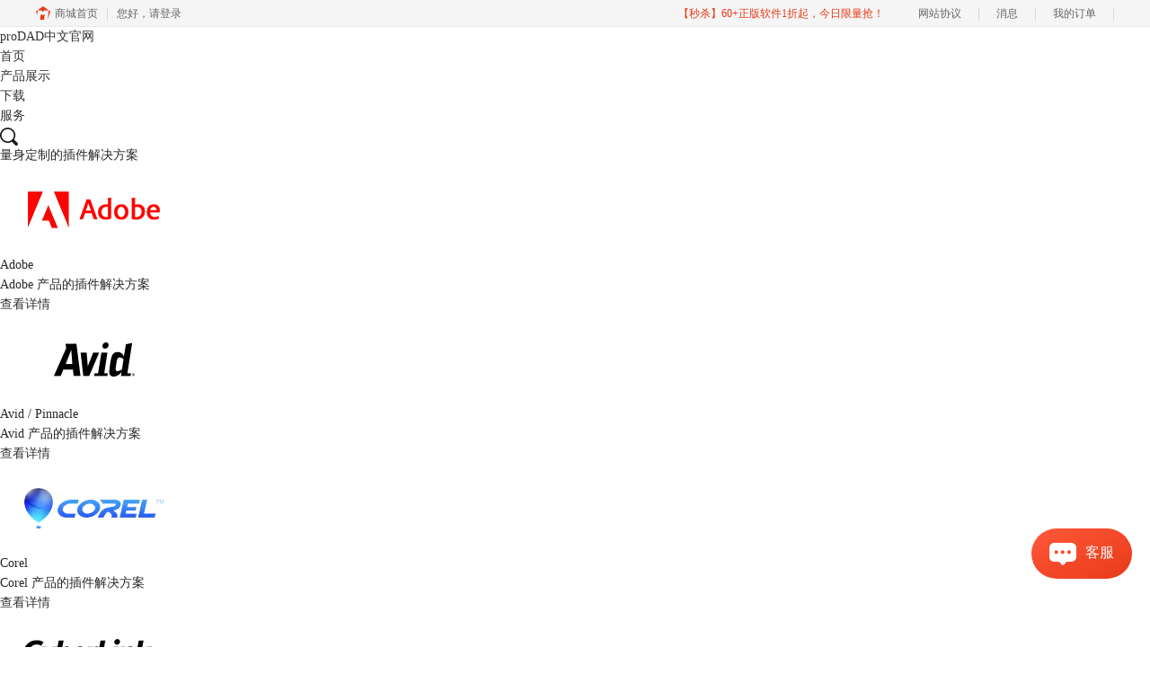

--- FILE ---
content_type: text/html; charset=utf-8
request_url: https://www.prodad.cn/solution.html
body_size: 4170
content:
<!DOCTYPE html>
<html>
<head>
	<title>量身定制的插件解决方案-proDAD中文官网</title>
	<base href="https://www.prodad.cn"/>	<meta http-equiv="Content-Type" content="text/html; charset=utf-8" />
	<link rel="canonical" href="https://www.prodad.cn/solution.html"/>
	<meta name="viewport" content="width=device-width"/>	<link rel="shortcut icon" href="/WebDir/prodad/favicon.ico" type="image/x-icon" />
		<link rel="stylesheet" type="text/css" href="//cdn.mairuan.com/cdn/swiper/css/swiper.min.css?ver=3.1.369">	<link rel="stylesheet" type="text/css" href="//cdn.mairuan.com/cdn/layui/css/layui.css?ver=3.1.369">
	<link rel="stylesheet" type="text/css" href="//cdn.mairuan.com/cdn/common/css/common.css?ver=3.1.369">
	<link rel="stylesheet" type="text/css" href="/WebDir/prodad/css/styleOnline.css?ver=1.034">
	<link rel="stylesheet" type="text/css" href="/WebDir/prodad/css/mobileOnline.css?ver=1.034">
		<link rel="stylesheet" type="text/css" href="//cdn.mairuan.com/ev3/mairuan/static/css/foot_mr.css" /><link rel="stylesheet" type="text/css" href="//cdn.mairuan.com/ev3/mairuan/static/css/menu_mr.d5iakmv19v1.css?v=3.1.369" />	<script type="text/javascript"> var SOURCE_DOMAIN = "";var SITE_ALIAS = "prodad";var PIC_DOMAIN = "https://pic.mairuan.com"; </script>
	<script type="text/javascript" src="//cdn.mairuan.com/cdn/common/js/jquery.js"></script>
	<script type="text/javascript" src="//cdn.mairuan.com/cdn/common/js/jquery.base64.js"></script>
	<script type="text/javascript" src="//cdn.mairuan.com/ev3/mairuan/static/js/jquery.cookie.js"></script>
	<script type="text/javascript" src="//cdn.mairuan.com/cdn/layui/layui.min.2.7.6.d5iakmv19v1.js"></script>
	<script type="text/javascript" src="//cdn.mairuan.com/cdn/swiper/js/swiper.min.js"></script>	<script>
var _hmt = _hmt || [];
(function() {
  var hm = document.createElement("script");
  hm.src = "https://hm.baidu.com/hm.js?b7e330e7664013ab40b32307d02c8d21";
  var s = document.getElementsByTagName("script")[0]; 
  s.parentNode.insertBefore(hm, s);
})();
</script>	<script type="text/javascript">
		var _hmt = _hmt || [];
		(function() {
		var hm = document.createElement("script");
		hm.src = "https://hm.baidu.com/hm.js?b3da37b6e072cf827da7319d585149a9";
		var s = document.getElementsByTagName("script")[0];
		s.parentNode.insertBefore(hm, s);
		})();
	</script>
	</head>
<body>

<header>
    <div class="content expand">
        <a href="/"  class="logo"> proDAD<label>中文官网</label></a>
    <style>header .content .naviList {width: calc(100% - 370px);}</style>

        <a class="kefu layui-icon layui-icon-chat layui-hide-sm menu_kefu openKefu"></a>
        <img class="mMenu layui-hide-sm" src="https://pic.mairuan.com/WebSource/ibmspss/web/images/m_menu.png">
        <div class="menuSarch layui-hide-sm">
            <img class="searchButtom" src="https://pic.mairuan.com/WebSource/ibmspss/web/images/search.png">
            <input id="searchValueMenu" autocomplete="off" type="text" value="教程">
        </div>
        <ul class="naviList">
            <li><a class="" href="/">首页</a></li>
            <li><a class="active" href="javascript:;" hoverShow="true" hoverShowBind="nav_product">产品展示</a></li>

            <li><a class="" href="xiazai.html">下载</a></li>
            <li><a class="" href="rumen/">服务</a></li>
        </ul>
        <div class="topSearch hide-xs layui-hide">
            <i class="layui-icon layui-icon-close"></i>
            <input id="searchValueId" type="text" autocomplete="off" name="searchInputValue" value="proDAD" >
            <img class="searchButtom" src="https://pic.mairuan.com/WebSource/ibmspss/web/images/search.png">
        </div>
        <div class="topSearchImg hide-xs" >
            <img src="https://pic.mairuan.com/WebSource/ibmspss/web/images/search.png">
        </div>
    </div>
    <div class="prod_nav_menu layui-hide" hoverShowBindFilter="nav_product" noHoverHide="true" noHoverHideBind="nav_product_menu" noHoverHideBindFilter="nav_product_menu">
        <div class="content">
            <div class="left">
                <ul tabShowHover="true" tabShowHoverBind="nav_product_list">
                    <li class="hoverActive"><a href="videoStabilization.html">专业视频稳定</a></li>
                    <li><a href="videoEdit.html">视频编辑和修改</a></li>
                    <li><a href="heroglyphV4.html">标题、字幕条和动画</a></li>
                    <li><a href="videoEffect.html">视频效果和转场</a></li>
                    <li><a href="mobileVideo.html">手机视频和动感录像优化</a></li>
                    <li><a href="solution.html">量身定制的插件解决方案</a></li>
                    <li class="layui-hide"><a href="ango.html">其他软件</a></li>
                </ul>
            </div>
            <div class="right" tabShowHoverBindFilter="nav_product_list">
                <div class="active">
                    <div class="r_left">
                        <span>专业视频稳定</span>
                        <ul>
                            <li><a href="mercalliv5salwindows.html">Mercalli V5 SAL+ Windows</a></li>
                            <li><a href="mercalliv5suiteformagix.html">Mercalli V5 Suite for Magix</a></li>
                            <li><a href="mercalliv5suiteforedius.html">Mercalli V5 Suite for EDIUS</a></li>
                            <li><a href="mercalliv4plugins.html">Mercalli V4 Plugins for Adobe</a></li>
                             
                        </ul>
                    </div>
                </div>
                <div class="layui-hide">
                    <div class="r_left">
                        <span>视频编辑和修改</span>
                        <ul>
                            <li><a href="erazrV1.html">ERAZR V1</a></li>
                            <li><a href="reSpeedrV1.html">ReSpeedr V1</a></li>
                            <li><a href="proDRENALINV2Plus.html">ProDRENALIN V2 Plus</a></li>
                        </ul>
                    </div>                        
                </div>
                <div class="layui-hide">
                    <div class="r_left">
                        <span>标题、字幕条和动画</span>
                        <ul>
                            <li><a href="heroglyphV4.html">Heroglyph V4</a></li>
                        </ul>
                    </div>
                </div>
                <div class="layui-hide">
                    <div class="r_left">
                        <span>视频效果和转场</span>
                        <ul>
                            <li><a href="vitaSceneV3.html">VitaScene V4 <sup class="fs12 fwb red m_fs20r">NEW</sup></a></li>
                            <li><a href="adorageAll.html">Adorage - 多合一效果库 (1-13)</a></li>
                            <li><a href="adorage13.html">Adorage 13 - 高清家庭、庆祝活动和派对效果</a></li>
                            <li><a href="adorage12.html">Adorage 12 - 高清全球特效</a></li>
                            <li><a href="adorage11.html">Adorage 11 - 高清全球旅行和国旗效果</a></li>
                            <li><a href="adorage10.html">Adorage 10 - 高清视频效果</a></li>
                        </ul>
                    </div>
                    <div class="r_right">
                        <ul>
                            <li><a href="adorage9.html">Adorage 9 - 粒子和物体效果</a></li>
                            <li><a href="adorage8.html">Adorage 8 - 抢眼效果</a></li>
                            <li><a href="adorage6.html">Adorage 6 - Power FX Pearl效果</a></li>
                            <li><a href="adorage5.html">Adorage 5 - 钻石合成效果</a></li>
                            <li><a href="adorage4.html">Adorage 4 - 通用技巧</a></li>
                            <li><a href="adorage3.html">Adorage 3 - 点子和分屏</a></li>
                            <li><a href="adorage2.html">Adorage 2 - 粒子与灯光</a></li>
                            <li><a href="adorage1.html">Adorage 1 - 过渡效果</a></li>
                        </ul>
                        <a href="" class="more">查看详情  →</a>
                    </div>
                </div>
                <div class="layui-hide">
                    <div class="r_left">
                        <span>手机视频和动感录像优化</span>
                        <ul>
                            <li><a href="proDRENALINV2Plus.html">ProDRENALIN V2 Plus</a></li>
                            <li><a href="DEFISHRV1.html">DEFISHR V1</a></li>
                            <li><a href="reSpeedrV1.html">ReSpeedr V1</a></li>
                            <li><a href="mercalliv5salwindows.html">Mercalli V5 SAL+ Windows</a></li>
                            <li><a href="ProDRENALINV1.html">ProDRENALIN V1</a></li>
                        </ul>
                    </div>
                </div>
                <div class="layui-hide">
                    <div class="r_left">
                        <span>量身定制的插件解决方案</span>
                        <ul>
                            <li><a href="solution_adobe.html">Adobe</a></li>
                            <li><a href="solution_avid.html">Avid / Pinnacle</a></li>
                            <li><a href="solution_corel.html">Corel</a></li>
                            <li><a href="solution_cyberlink.html">CyberLink</a></li>
                            <li><a href="solution_grassValley.html">Grass Valley</a></li>
                            <li><a href="solution_magix.html">MAGIX</a></li>
                        </ul>
                    </div>
                </div>
                <div class="layui-hide">
                    <div class="r_left">
                        <span>其他软件</span>
                        <ul>
                            <li><a href="ango.html">proDAD Ango</a></li>
                        </ul>
                    </div>
                </div>
            </div>
            <i class="arrow"></i>
        </div>
    </div>
</header>


<div class="prod_collect_banner">
    <div class="content ">
        <div class="title ">量身定制的插件解决方案</div>
    </div>
</div>



<div class="prod_collect_main">
    <div class="content">
        <div class="item">
            <img src="https://pic.mairuan.com/WebSource/prodad/web/images/icon_adobe.png" />
            <div class="v_title">Adobe</div>
            <div class="v_desc">Adobe 产品的插件解决方案</div>
            <a href="solution_adobe.html" class="more">查看详情</a>
        </div>
        <div class="item">
            <img class="ml0" src="https://pic.mairuan.com/WebSource/prodad/web/images/icon_avid.png" />
            <div class="v_title">Avid / Pinnacle</div>
            <div class="v_desc">Avid 产品的插件解决方案</div>
            <a href="solution_avid.html" class="more">查看详情</a>
        </div>
        <div class="item">
            <img src="https://pic.mairuan.com/WebSource/prodad/web/images/icon_corel.png" />
            <div class="v_title">Corel</div>
            <div class="v_desc">Corel 产品的插件解决方案</div>
            <a href="solution_corel.html" class="more">查看详情</a>
        </div>
        <div class="item">
            <img src="https://pic.mairuan.com/WebSource/prodad/web/images/icon_cyberlink.png" />
            <div class="v_title">CyberLink</div>
            <div class="v_desc">CyberLink 产品的插件解决方案</div>
            <a href="solution_cyberlink.html" class="more">查看详情</a>
        </div>
        <div class="item">
            <img class="ml0" src="https://pic.mairuan.com/WebSource/prodad/web/images/icon_grassvalley.png" />
            <div class="v_title">Grass Valley</div>
            <div class="v_desc">Grass Valley 产品的插件解决方案</div>
            <a href="solution_grassValley.html" class="more">查看详情</a>
        </div>
        <div class="item">
            <img src="https://pic.mairuan.com/WebSource/prodad/web/images/icon_magix.png" />
            <div class="v_title">MAGIX</div>
            <div class="v_desc">MAGIX 产品的插件解决方案</div>
            <a href="solution_magix.html" class="more">查看详情</a>
        </div>
    </div>
</div>


<div class="dl_foot_banner">
    <div class="content">
        <div class="desc">proDAD <i></i> — 让您的视频更加引人注目！</div>
        <a href="xiazai.html" class="download">下载试用</a>
        <span>请至PC端下载</span>
    </div>
</div>

<footer class="footer">
    <div class="content">
        

        <div class="footMenu layui-row m_pt5 m_pb5 m_bn">
            <div class="logo layui-col-lg3 layui-col-xs12 hide-xs">
                <img src="https://pic.mairuan.com/WebSource/prodad/web/images/logo2.png">
                <span>proDAD</span>
            </div>
            <div class="menuItem layui-col-lg3 layui-col-xs12">
                <img class="jia layui-hide-sm" src="https://pic.mairuan.com/WebSource/prodad/web/images/jia.png">
                <p>产品</p>
                <ul class="hide-xs">
                    <li><a target="_blank" href="xiazai.html">下载</a></li>
          
                </ul>
            </div>
            <div class="menuItem layui-col-lg3 layui-col-xs12">
                <img class="jia layui-hide-sm" src="https://pic.mairuan.com/WebSource/prodad/web/images/jia.png">
                <p>支持</p>
                <ul class="hide-xs">
                    <li><a target="_blank" href="rumen/">新手入门</a></li>
                    <li><a target="_blank" href="faq/">常见问题</a></li>
                    <li><a target="_blank" href="jiqiao/">使用技巧</a></li>
                </ul>
            </div>
            <div class="menuItem layui-col-lg3 layui-col-xs12">
                <img class="jia layui-hide-sm" src="https://pic.mairuan.com/WebSource/prodad/web/images/jia.png">
                <p>关于</p>
                <ul class="hide-xs">
                    <li><a rel="nofollow" target="_blank" href="about.html">关于我们</a></li>
                    <li><a rel="nofollow" target="_blank" href="yinsi.html">隐私条款</a></li>
                    <li><a target="_blank" href="sitemap.html">网站地图</a></li>
                </ul>
            </div>
        </div>
    </div>
    <div class="copyright">
        <div class="content">
            <p class="links_ba">
                <span>Copyright © 2026  
                    <a href="/">proDAD</a>
                    <br class="layui-hide-sm"> 
                    <span class="hide-xs">-</span> 
                    苏州麦软网络有限公司
                </span>
                <span class="hide-xs">|</span>
                <br class="layui-hide-sm">
                <a target="_blank" href="https://cpv1.mairuan.com/pic/20191111/mairuan/mrdxxkez.pdf">经营许可证编号：苏B2-20170109</a>|
                <span class="zhengzhaoxinxi" data="https://pic.mairuan.com/yingyezhizhao/yyzz-mr.jpg">证照信息</span>
                <br class="layui-hide-sm">
                <span>特聘法律顾问：江苏政纬律师事务所 宋红波</span>
            </p>
            <p class="image_ba">
                <a href="/" target="_blank"><img src="https://pic.mairuan.com/icon/ebsicon.png!p95" width="26"></a>
                <a target="_blank" href="https://beian.miit.gov.cn" rel="nofollow">苏ICP备17007269号-72</a>
            </p>
        </div>            
    </div>
</footer>
	<script type="text/javascript" src="//cdn.mairuan.com/cdn/common/js/fastclick.js"></script>
	<script type="text/javascript" src="//cstaticdun.126.net/load.min.js?t=1768585028"></script>
	<script type="text/javascript" src="//cdn.mairuan.com/ev3/common/js/common.js?t=1768585028"></script>
	<script type="text/javascript" src="/WebDir/prodad/js/main.js?t=1768585028"></script>
	    <script type='text/javascript'>var apihost = 'https://api3.mairuan.com/api.php'; var uchost = 'https://i.mairuan.com';</script>
<script type="text/javascript" src="//cdn.mairuan.com/ev3/mairuan/static/js/ajaxsetup.js?v=1.0.1"></script><script type="text/javascript" src="//cdn.mairuan.com/ev3/mairuan/static/js/menu_mr.d5iakmv19v1.js?v=3.1.369"></script><script type="text/javascript" src="//cdn.mairuan.com/ev3/mairuan/static/js/general_mr.d5iakmv19v1.js?v=3.1.369"></script>    <script src="https://wm.makeding.com/static/External/wm_cookie.js"></script>
	<script type="text/javascript" src="//cdn.mairuan.com/stats/baidu/baidujsapi.js?v=19003"></script>
	<div class="layui-hide">
			</div>
	<script type="text/javascript">
		(function(i,s,o,g,r,a,m){i['GoogleAnalyticsObject']=r;i[r]=i[r]||function(){
		  (i[r].q=i[r].q||[]).push(arguments)},i[r].l=1*new Date();a=s.createElement(o),
		  m=s.getElementsByTagName(o)[0];a.async=1;a.src=g;m.parentNode.insertBefore(a,m)
		  })(window,document,'script','https://www.google-analytics.com/analytics.js','ga');
		ga('create', 'UA-126448103-1', 'auto', {'allowLinker': true});
		ga('require', 'linker');
		ga('linker:autoLink', ['user.mairuan.com','userl.mairuan.com'] );
		ga("send", "pageview");
	</script>		<!--[if lt IE 9]>
		<script src="//cdn.mairuan.com/cdn/common/js/html5shiv.min.js"></script>
		<script src="//cdn.mairuan.com/cdn/common/js/respond.min.js"></script>
	<![endif]-->
<input type="hidden" class="g_rediurl" value="">
<input type="hidden" class="server_time" value="1768585028">
<input type="hidden" class="g_mobile" value="0">
<script type="text/javascript" src="//cdn.mairuan.com/stats/cj/web_verify.js?v=250919.3"></script>
</body>
</html>

--- FILE ---
content_type: application/javascript; charset=utf-8
request_url: https://wp.qiye.qq.com/qidian/2852156690/3b512793948d033150a51c55fe161993
body_size: 5851
content:
(function(global){
    if(global.__WPAV2_GRAY){
        return;
    }

   
    var flag1 = 21848,
        flag2 = 1,
        flag3 = 1,
        flag_loaded = 28,
        reportCgi = 'http://report.huatuo.qq.com/report.cgi';

    if (location.protocol.indexOf('https') !== -1) {
        reportCgi = 'https://report.huatuo.qq.com/report.cgi';
    }

    var platform = 'pc',
        ua = navigator.userAgent;

    if (/(?:iphone|ipad|ipod)/i.test(ua)) {
        platform = 'ios';
    } else if(/android/i.test(ua)) {
        platform = 'android';
    }

    var 
        env = global.__WPAV2_GRAYENV || 'production', 
        version = '4.2.0',  
  
        protocol = 'https:',
        hostMap = {
            development: 'dev',
            test: 'oa'
        },

      

        staticBase = global.__WPA_GRAYSTATICBASE,

        host = protocol + '//' + (hostMap[env] || '') + 'wp.qiye.qq.com',
        base = global.__WPA_GRAYBASE || host,

        apiBase = global.__WPA_GRAYBAPIASE || host + '/api',
        stack = [],
        apiStack = [],
        tmpEventBucket = {},
        charset = 'utf-8'; 

    if (!staticBase) {
        if (env === 'development') {
            staticBase = 'https://dev.gtimg.com';
            staticBase += '/qidian/src/wpav2/dist/' + version;
        } else if (env === 'test') {
            staticBase = 'https://oa.gtimg.com';
            staticBase += '/qidian/src/wpav2/dist/' + version;
        } else {
            staticBase = 'https://bqq.gtimg.com';
            staticBase += '/qidian/src/wpav2/dist/' + version;
        }

    }
    

    var doc = document,
        head = doc.head || doc.getElementsByTagName("head")[0] || doc.documentElement,
        baseElement = head.getElementsByTagName("base")[0],
        currentlyAddingScript;

    function fetch(uri) {
        var node = doc.createElement("script"),
            sTime;

        node.charset = charset;
        node.async = true;
        node.src = uri;
        node.id = 'LBFnode';

        currentlyAddingScript = node;

        node.onload = node.onreadystatechange = function() {
            if(!this.readyState || this.readyState=='loaded' || this.readyState=='complete') {
                var eTime = +new Date(),
                    timeCost = eTime - sTime;
            }
        };

        sTime = +new Date();
        baseElement ?
            head.insertBefore(node, baseElement) :
            head.appendChild(node);

        currentlyAddingScript = null;
    }

    function getScriptPosition() {
        var scripts = document.getElementsByTagName('script');
        return scripts.length > 0 ? scripts[scripts.length - 1] : null;
    }


    var exports = global.__WPAV2_GRAY = {
        version: version,

        base: base,

        staticBase: staticBase,

        apiBase: apiBase,

        env: env,

        protocol: protocol,

        create: function(data){
            data.scriptPosition = getScriptPosition();
            stack.push(data);
        },

        on: function(type, cb){
            tmpEventBucket[type] ?
                tmpEventBucket[type].push(cb) :
                tmpEventBucket[type] = [cb];
        },

        api: function(){
            apiStack.push(arguments);
        },

        ready: function(onReady){
            exports.on('load', onReady);
        },

        getScriptPosition: getScriptPosition,

        _stack: stack,

        _apiStack: apiStack,

        _evtBkt: tmpEventBucket
    };

    fetch(staticBase + '/pk1_v1.js');
})(this);
// 2026-01-17 01:37:14
__WPAV2_GRAY.create({"setCacheTime":1709521711,"sideBarId":"","id":"708","middlePage":{"pc":"0","mobile":"1"},"createrName":"No.1","interactNavId":"0","cate":"1","fkfext":"2852156690","msgDisplayed":0,"custom":{"customImg":{"v":{"type":"3","px":"0"},"width":"0","height":"0","zoom":"0","url":"","h":{"px":"0","type":"3"}},"isSsc":"0","customType":"1","source":"0","isLBS":"0","isAppUin":"0","msgDisplayed":{"isDisplayed":"0","categoryId":"297562090103701504"},"domId":"im_qd_cservice_proDAD","open":"1","isCustomEntry":"0","middlePage":{"pc":"0","mobile":"1"}},"qrCodeImg":"//p.qpic.cn/qidian_pic/0/20200915c1cb3334653b8ba9ffd83dde08f7e367/0","type":"17","roleQQ":{"isKfuin":"1","isOpenCompanyWords":"0","subNav":{"receptionSwitch":"0","value":"-1","data":"请点击导航","isDisabled":"0"},"value":"5","navRouter":{"routerList":[{"time":"14","nav":"15"}],"defaultNav":"17"},"enableSwitch":"","robotNav":"","name":null,"data":null,"isDisabled":"0","forid":"2475","isPub":"","type":1,"uin":null,"msgDisplayed":"0"},"imUrl":"https://wpa1.qq.com/EjEruTtp?_type=wpa\u0026qidian=true","fkfextname":"No.1","deployList":[{"deployTypeId":"1","deployRemarks":"proDAD","deployWebsite":"https://www.prodad.cn/","id":"592"}],"isLBS":0,"title":"","source":0,"theme":1,"fkfuin":"2852156690","name":"售后- proDAD","isAppUin":0,"updateTime":"1695367764","isCustomEntry":0,"isWpaMangoWssOpt":true,"download":"https://admin.qidian.qq.com/mp/mediaPage/downloadQrcode3?url=http%3A%2F%2Fp.qpic.cn%2Fqidian_pic%2F0%2F20200915c1cb3334653b8ba9ffd83dde08f7e367%2F0","setIp":"9.148.209.149","scene":"0","createTime":"1695367764","isNewWebim":1,"isSsc":0,"qrcode":"//p.qpic.cn/qidian_pic/0/20200915c1cb3334653b8ba9ffd83dde08f7e367/0","url":"https://wpa1.qq.com/r8byDjEs?_type=wpa\u0026qidian=true","key":"3b512793948d033150a51c55fe161993","FCustom":{"customImg":{"height":"0","zoom":"0","url":"","h":{"type":"3","px":"0"},"v":{"type":"3","px":"0"},"width":"0"},"source":0,"isCustomEntry":0,"isAppUin":0,"customType":"1","domId":"im_qd_cservice_proDAD","open":"1","isLBS":0,"middlePage":{"pc":"0","mobile":"1"},"msgDisplayed":{"isDisplayed":0,"categoryId":"297562090103701504"},"isSsc":0},"beforeConsultForm":{"pushRule":"0","switch":"0","allowSkip":"0","formID":"0"}})

--- FILE ---
content_type: application/x-javascript; charset=utf-8
request_url: https://t.gdt.qq.com/conv/web/cookies/jsonp?cb=jsonp_cb_0_1768585035667_448&callback=jsonp_cb_0_1768585035667_448
body_size: 74
content:
jsonp_cb_0_1768585035667_448({"ret":1, "click_id":""})

--- FILE ---
content_type: application/x-javascript; charset=utf-8
request_url: https://t.gdt.qq.com/conv/web/cookies/jsonp?cb=jsonp_cb_0_1768585035664_846&callback=jsonp_cb_0_1768585035664_846
body_size: 74
content:
jsonp_cb_0_1768585035664_846({"ret":1, "click_id":""})